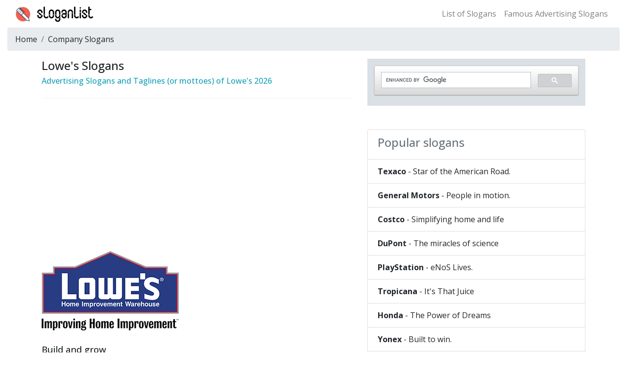

--- FILE ---
content_type: text/html
request_url: https://www.sloganlist.com/company-slogans/lowes-slogans.html
body_size: 4422
content:
<!DOCTYPE html><html lang="en"><head><meta charset="utf-8"><meta http-equiv="X-UA-Compatible" content="IE=edge"><meta name="viewport" content="width=device-width, initial-scale=1, shrink-to-fit=no"><title>Lowe&#39;s Slogan - Slogans of Lowe&#39;s - Tagline of Lowe&#39;s - SloganList</title><meta name="description" content="a collection of marketing slogans and advertising slogans of Lowe&#39;s in English."><link rel="canonical" href="https://www.sloganlist.com/company-slogans/lowes-slogans.html"/><link rel="preconnect" href="https://cdnjs.cloudflare.com/"><link rel="stylesheet" href="https://cdnjs.cloudflare.com/ajax/libs/bootstrap/4.6.2/css/bootstrap.min.css" integrity="sha512-rt/SrQ4UNIaGfDyEXZtNcyWvQeOq0QLygHluFQcSjaGB04IxWhal71tKuzP6K8eYXYB6vJV4pHkXcmFGGQ1/0w==" crossorigin="anonymous" referrerpolicy="no-referrer" /><link rel="preconnect" href="https://fonts.googleapis.com">
<link rel="preconnect" href="https://fonts.gstatic.com" crossorigin>
<link href="https://fonts.googleapis.com/css2?family=Open+Sans:wght@300..800&display=swap" rel="stylesheet"><link rel="shortcut icon" href="https://static.sloganlist.com/favicon-32.png"><style type="text/css">body {font-family: "Open Sans", sans-serif;font-size: 16px}.infodot {border-top: 1px dashed #999;margin: 15px 0;}.info_content .h4,.info_content h4 {font-size: 1.25rem;font-weight: 700;padding-top: 1.2rem;}.info_content p {border-bottom: 1px dashed #efefef;padding: 0.5em 0;margin: 0.5em 0;font-size: 1.15em;font-weight:500}.info_content img {max-width: 100%;display: block;margin-bottom: 1em;}.s-time{color:#555;margin:15px 0;border-bottom:1px solid #f0f0f0;padding:0 0 10px 0;font-size: 15px}</style><script type="text/javascript">
    (function(c,l,a,r,i,t,y){
        c[a]=c[a]||function(){(c[a].q=c[a].q||[]).push(arguments)};
        t=l.createElement(r);t.async=1;t.src="https://www.clarity.ms/tag/"+i;
        y=l.getElementsByTagName(r)[0];y.parentNode.insertBefore(t,y);
    })(window, document, "clarity", "script", "fxl6b57r1r");
</script><!-- Global site tag (gtag.js) - Google Analytics --><script async src="https://www.googletagmanager.com/gtag/js?id=UA-10567429-6"></script>
<script>
  window.dataLayer = window.dataLayer || [];
  function gtag(){dataLayer.push(arguments);}
  gtag('js', new Date());
  gtag('config', 'UA-10567429-6');
</script></head><body><style type="text/css">.navbar-brand {background: url(/theme/default/images/font-logo.png) no-repeat 0 2px;width: 180px;height:35px;padding:0;font-size: 0}</style><nav class="navbar navbar-expand-lg navbar-light"><div class="container-fluid"><a class="navbar-brand" href="/" title="advertising slogans and company slogans">advertising slogans &amp; company slogans</a><div class="collapse navbar-collapse d-none d-lg-block"><ul class="navbar-nav ml-auto"><li><a class="nav-link" href="https://www.sloganlist.com/slogans-list/" title="slogans list">List of Slogans</a></li><li class="nav-item"><a class="nav-link" href="https://www.sloganlist.com/famous-advertising-slogans/" title="Famous Advertising Slogans">Famous Advertising Slogans</a></li></ul></div></div></nav><div class="container-fluid"><nav aria-label="breadcrumb"><ol class="breadcrumb"><li class="breadcrumb-item"><a href="/" title="Slogan List" class="text-decoration-none text-reset">Home</a></li><li class="breadcrumb-item"><a href="/company-slogans/" title="Company Slogans" class="text-decoration-none text-reset">Company Slogans</a></li></ol></nav></div><div class="container"><div class="row"><!-- left --><div class="col-md-7"><h1 class="h4">Lowe&#39;s Slogans</h1><h2 class="h6 text-info">Advertising Slogans and Taglines (or mottoes) of Lowe&#39;s 2026</h2><div class="s-time"><!-- - Last updated: 2025-07-29 19:42:06--></div> <!-- ad --><div class="my-3"><script async src="https://pagead2.googlesyndication.com/pagead/js/adsbygoogle.js?client=ca-pub-1112982054462406"
     crossorigin="anonymous"></script>
<!-- 横向-20220611 -->
<ins class="adsbygoogle"
     style="display:block"
     data-ad-client="ca-pub-1112982054462406"
     data-ad-slot="8087848125"
     data-ad-format="auto"
     data-full-width-responsive="true"></ins>
<script>
     (adsbygoogle = window.adsbygoogle || []).push({});
</script></div><!-- / ad --><div class="info_content"><div><img src="https://static.sloganlist.com/lowes-slogans.png" title="Lowe&#39;s slgoan" alt="Lowe&#39;s slgoan" width="280" height="162"/></div><p>Build and grow</p><p>The gift of home</p><p>Do it right for less</p><p>Never stop improving</p><p>Home to Any Possibility</p><p>Find your style at Lowe’s</p><p>Let’s Build Something Together.</p><p>Improving Home Improvement.</p><p>Lowe&#39;s Knows Home Improvement</p><p>Do it right for less. Start at Lowe&#39;s</p></div><div class="mt-3"><p><em>Lowe&#39;s Companies, Inc.</em><strong>,</strong> doing business as&nbsp;<em>Lowe&#39;s</em>&nbsp;and stylized as&nbsp;<em>LOWE&#39;S</em>, is a&nbsp;Fortune 500 American company that ranks&nbsp;40th&nbsp;in&nbsp;Fortune 500 2018&nbsp;list with a revenue of $68.62 billion and operates a chain of&nbsp;retail&nbsp;home improvement&nbsp;and&nbsp;appliance&nbsp;stores in the&nbsp;United States,&nbsp;Canada, and&nbsp;Mexico.</p></div><h3 class="h6 mt-2"><strong>What is Lowe&#39;s’s slogan?</strong></h3><p>Lowe&#39;s’s slogan is “ <span class="text-danger">Let’s Build Something Together.</span> ”</p><div><p>A <strong>slogan</strong> is a catchy or memorable phrase that captures a brand's identity and the overall message of its marketing campaign. Slogans demonstrate a brand's core values in just a few words, often using humor, emotion, and personality to emphasize their brand mission.</p><p><strong>Slogans</strong> and <strong>taglines</strong> serve as concise representations of a brand’s identity. They are often the first thing potential customers encounter, leaving a lasting impression.</p></div><div class="infodot"></div><div class="clearfix mb-2"><span class="float-left">Prev：<a href="/company-slogans/haier-slogans.html" title="Haier slogan" class="text-decoration-none text-reset">Haier</a></span><span class="float-right">Next：<a href="/company-slogans/olympus-slogans.html" title="Olympus Corporation slogan" class="text-decoration-none text-reset">Olympus Corporation</a></span></div></div><!-- / left --><!-- right --><div class="col-md-5"><!-- cse --><script async src="https://cse.google.com/cse.js?cx=75aee681885911ec6">
</script>
<div class="gcse-search"></div><!-- /cse --><br><div class="list-group mt-4"><div class="list-group-item disabled"><h3 class="h4">Popular slogans</h3></div><a href="/company-slogans/texaco-slogan.html" class="list-group-item text-decoration-none text-reset" title="Texaco advertising slogan"><span class="font-weight-bold">Texaco</span> - Star of the American Road.</a><a href="/company-slogans/general-motors-slogan.html" class="list-group-item text-decoration-none text-reset" title="General Motors advertising slogan"><span class="font-weight-bold">General Motors</span> - People in motion.</a><a href="/company-slogans/costco-slogan.html" class="list-group-item text-decoration-none text-reset" title="Costco advertising slogan"><span class="font-weight-bold">Costco</span> - Simplifying home and life</a><a href="/company-slogans/dupont-slogans.html" class="list-group-item text-decoration-none text-reset" title="DuPont advertising slogan"><span class="font-weight-bold">DuPont</span> - The miracles of science</a><a href="/household-slogans/playstation-slogans.html" class="list-group-item text-decoration-none text-reset" title="PlayStation advertising slogan"><span class="font-weight-bold">PlayStation</span> - eNoS Lives.</a><a href="/drinking-slogans/tropicana-slogans.html" class="list-group-item text-decoration-none text-reset" title="Tropicana advertising slogan"><span class="font-weight-bold">Tropicana</span> - It&#39;s That Juice</a><a href="/car-slogan/honda-slogans.html" class="list-group-item text-decoration-none text-reset" title="Honda advertising slogan"><span class="font-weight-bold">Honda</span> - The Power of Dreams</a><a href="/sports-games-slogans/yonex-slogan.html" class="list-group-item text-decoration-none text-reset" title="Yonex advertising slogan"><span class="font-weight-bold">Yonex</span> - Built to win.</a><a href="/sports-games-slogans/lotto-slogan.html" class="list-group-item text-decoration-none text-reset" title="lotto sports advertising slogan"><span class="font-weight-bold">lotto sports</span> - Italian sport design</a></div><div class="list-group mt-4"><a href="https://www.sloganlist.com/slogan-videos/" class="list-group-item text-decoration-none text-reset text-truncate" title="Free Slogan Videos">Free Slogan Videos</a><a href="/top10-slogans/" class="list-group-item text-decoration-none text-reset text-truncate" title="Top 10 Advertising Slogans">Top 10 Advertising Slogans</a><a href="/fortune500-slogans-list/" class="list-group-item text-decoration-none text-reset text-truncate" title="Slogans List of the Fortune 500">Slogans List of the Fortune 500</a><a href="/effective-company-slogans-2022/" class="list-group-item text-decoration-none text-reset text-truncate" title="Effective Company Slogans in 2022">Effective Company Slogans in 2022</a><a href="/filipino-brand-slogans/" class="list-group-item text-decoration-none text-reset text-truncate" title="Filipino Brand Slogans">Filipino Brand Slogans</a><a href="/american-brands-slogans/" class="list-group-item text-decoration-none text-reset text-truncate" title="American Brands Slogans">American Brands Slogans</a><a href="/british-brands-slogans/" class="list-group-item text-decoration-none text-reset text-truncate" title="British Brands Slogans">British Brands Slogans</a><a href="/italian-brands-slogans/" class="list-group-item text-decoration-none text-reset text-truncate" title="Italian Brands Slogans">Italian Brands Slogans</a><a href="/german-brands-slogans/" class="list-group-item text-decoration-none text-reset text-truncate" title="German Brands Slogans">German Brands Slogans</a></div></div><!-- right --></div></div><hr><div class="container"><p>&copy; &nbsp;2026 SloganList.com&nbsp;&nbsp;<span class="font-weight-bold">List of Slogans and Taglines</span>&nbsp;&nbsp;&nbsp;&nbsp;<a href="https://www.sloganlist.com/usermap/" title="Site maps for users" target="_blank" class="text-decoration-none text-reset">Site Map</a>&nbsp;&nbsp;<a href="https://www.sloganlist.com/sitemap_google.xml" target="_blank" class="text-decoration-none text-reset">XML sitemap</a>&nbsp;&nbsp;<a rel="nofollow" href="https://www.sloganlist.com/privacy-policy/" target="_blank" class="text-decoration-none text-reset">Privacy Policy</a></p></div><script src="//instant.page/5.2.0" type="module" integrity="sha384-jnZyxPjiipYXnSU0ygqeac2q7CVYMbh84q0uHVRRxEtvFPiQYbXWUorga2aqZJ0z"></script><!--[if lt IE 9]><script src="https://cdnjs.cloudflare.com/ajax/libs/html5shiv/3.7.3/html5shiv.min.js"></script><script src="https://cdnjs.cloudflare.com/ajax/libs/respond.js/1.4.2/respond.min.js"></script><![endif]--></body></html>

--- FILE ---
content_type: text/html; charset=utf-8
request_url: https://www.google.com/recaptcha/api2/aframe
body_size: 117
content:
<!DOCTYPE HTML><html><head><meta http-equiv="content-type" content="text/html; charset=UTF-8"></head><body><script nonce="xLE8Ffi3jXIJ3tANLzZHwQ">/** Anti-fraud and anti-abuse applications only. See google.com/recaptcha */ try{var clients={'sodar':'https://pagead2.googlesyndication.com/pagead/sodar?'};window.addEventListener("message",function(a){try{if(a.source===window.parent){var b=JSON.parse(a.data);var c=clients[b['id']];if(c){var d=document.createElement('img');d.src=c+b['params']+'&rc='+(localStorage.getItem("rc::a")?sessionStorage.getItem("rc::b"):"");window.document.body.appendChild(d);sessionStorage.setItem("rc::e",parseInt(sessionStorage.getItem("rc::e")||0)+1);localStorage.setItem("rc::h",'1768880861240');}}}catch(b){}});window.parent.postMessage("_grecaptcha_ready", "*");}catch(b){}</script></body></html>